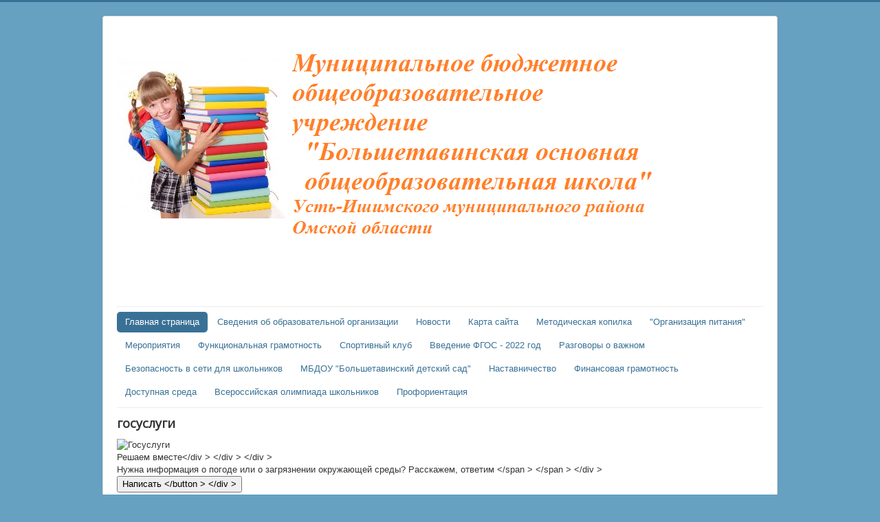

--- FILE ---
content_type: text/html; charset=utf-8
request_url: http://btava.ustishimobrazovanie.ru/
body_size: 14287
content:
<!DOCTYPE html>
<html lang="ru-ru" dir="ltr">
<head>
	<meta name="viewport" content="width=device-width, initial-scale=1.0" />
	<meta charset="utf-8" />
	<base href="http://btava.ustishimobrazovanie.ru/" />
	<meta name="description" content="Усть-Ишим образование" />
	<meta name="generator" content="Joomla! - Open Source Content Management" />
	<title>МБОУ «Большетавинская ООШ» - Главная страница</title>
	<link href="/index.php?format=feed&amp;type=rss" rel="alternate" type="application/rss+xml" title="RSS 2.0" />
	<link href="/index.php?format=feed&amp;type=atom" rel="alternate" type="application/atom+xml" title="Atom 1.0" />
	<link href="/templates/protostar/favicon.ico" rel="shortcut icon" type="image/vnd.microsoft.icon" />
	<link href="/plugins/system/jce/css/content.css?badb4208be409b1335b815dde676300e" rel="stylesheet" />
	<link href="/templates/protostar/css/template.css?ab309cab8c6c848e9a7c3b16cf375418" rel="stylesheet" />
	<link href="https://fonts.googleapis.com/css?family=Open+Sans" rel="stylesheet" />
	<link href="/media/jui/css/chosen.css?ab309cab8c6c848e9a7c3b16cf375418" rel="stylesheet" />
	<link href="/media/com_finder/css/finder.css?ab309cab8c6c848e9a7c3b16cf375418" rel="stylesheet" />
	<style>

	h1, h2, h3, h4, h5, h6, .site-title {
		font-family: 'Open Sans', sans-serif;
	}
	body.site {
		border-top: 3px solid #397196;
		background-color: #67a1c2;
	}
	a {
		color: #397196;
	}
	.nav-list > .active > a,
	.nav-list > .active > a:hover,
	.dropdown-menu li > a:hover,
	.dropdown-menu .active > a,
	.dropdown-menu .active > a:hover,
	.nav-pills > .active > a,
	.nav-pills > .active > a:hover,
	.btn-primary {
		background: #397196;
	}
	</style>
	<script type="application/json" class="joomla-script-options new">{"csrf.token":"e45d010c9e8993f0869d2ce0cff0ee76","system.paths":{"root":"","base":""},"system.keepalive":{"interval":840000,"uri":"\/index.php\/component\/ajax\/?format=json"}}</script>
	<script src="/media/jui/js/jquery.min.js?ab309cab8c6c848e9a7c3b16cf375418"></script>
	<script src="/media/jui/js/jquery-noconflict.js?ab309cab8c6c848e9a7c3b16cf375418"></script>
	<script src="/media/jui/js/jquery-migrate.min.js?ab309cab8c6c848e9a7c3b16cf375418"></script>
	<script src="/media/system/js/caption.js?ab309cab8c6c848e9a7c3b16cf375418"></script>
	<script src="/media/jui/js/bootstrap.min.js?ab309cab8c6c848e9a7c3b16cf375418"></script>
	<script src="/templates/protostar/js/template.js?ab309cab8c6c848e9a7c3b16cf375418"></script>
	<!--[if lt IE 9]><script src="/media/jui/js/html5.js?ab309cab8c6c848e9a7c3b16cf375418"></script><![endif]-->
	<script src="/media/jui/js/chosen.jquery.min.js?ab309cab8c6c848e9a7c3b16cf375418"></script>
	<script src="/media/jui/js/jquery.autocomplete.min.js?ab309cab8c6c848e9a7c3b16cf375418"></script>
	<script src="/media/system/js/core.js?ab309cab8c6c848e9a7c3b16cf375418"></script>
	<!--[if lt IE 9]><script src="/media/system/js/polyfill.event.js?ab309cab8c6c848e9a7c3b16cf375418"></script><![endif]-->
	<script src="/media/system/js/keepalive.js?ab309cab8c6c848e9a7c3b16cf375418"></script>
	<script>
jQuery(window).on('load',  function() {
				new JCaption('img.caption');
			});
	jQuery(function ($) {
		initChosen();
		$("body").on("subform-row-add", initChosen);

		function initChosen(event, container)
		{
			container = container || document;
			$(container).find(".advancedSelect").chosen({"disable_search_threshold":10,"search_contains":true,"allow_single_deselect":true,"placeholder_text_multiple":"\u0412\u0432\u0435\u0434\u0438\u0442\u0435 \u0438\u043b\u0438 \u0432\u044b\u0431\u0435\u0440\u0438\u0442\u0435 \u043d\u0435\u0441\u043a\u043e\u043b\u044c\u043a\u043e \u0432\u0430\u0440\u0438\u0430\u043d\u0442\u043e\u0432","placeholder_text_single":"\u0412\u044b\u0431\u0435\u0440\u0438\u0442\u0435 \u0437\u043d\u0430\u0447\u0435\u043d\u0438\u0435","no_results_text":"\u0420\u0435\u0437\u0443\u043b\u044c\u0442\u0430\u0442\u044b \u043d\u0435 \u0441\u043e\u0432\u043f\u0430\u0434\u0430\u044e\u0442"});
		}
	});
	jQuery(function($){ initTooltips(); $("body").on("subform-row-add", initTooltips); function initTooltips (event, container) { container = container || document;$(container).find(".hasTooltip").tooltip({"html": true,"container": "body"});} });
jQuery(document).ready(function() {
	var value, searchword = jQuery('#mod-finder-searchword90');

		// Get the current value.
		value = searchword.val();

		// If the current value equals the default value, clear it.
		searchword.on('focus', function ()
		{
			var el = jQuery(this);

			if (el.val() === 'Текст для поиска...')
			{
				el.val('');
			}
		});

		// If the current value is empty, set the previous value.
		searchword.on('blur', function ()
		{
			var el = jQuery(this);

			if (!el.val())
			{
				el.val(value);
			}
		});

		jQuery('#mod-finder-searchform90').on('submit', function (e)
		{
			e.stopPropagation();
			var advanced = jQuery('#mod-finder-advanced90');

			// Disable select boxes with no value selected.
			if (advanced.length)
			{
				advanced.find('select').each(function (index, el)
				{
					var el = jQuery(el);

					if (!el.val())
					{
						el.attr('disabled', 'disabled');
					}
				});
			}
		});
	var suggest = jQuery('#mod-finder-searchword90').autocomplete({
		serviceUrl: '/index.php/component/finder/?task=suggestions.suggest&amp;format=json&amp;tmpl=component',
		paramName: 'q',
		minChars: 1,
		maxHeight: 400,
		width: 300,
		zIndex: 9999,
		deferRequestBy: 500
	});});
	</script>

</head>
<body class="site com_content view-featured no-layout no-task itemid-101">
	<!-- Body -->
	<div class="body" id="top">
		<div class="container">
			<!-- Header -->
			<header class="header" role="banner">
				<div class="header-inner clearfix">
					<a class="brand pull-left" href="/">
						<img src="http://btava.ustishimobrazovanie.ru/images/logo.png" alt="МБОУ «Большетавинская ООШ»" />											</a>
					<div class="header-search pull-right">
						
					</div>
				</div>
			</header>
							<nav class="navigation" role="navigation">
					<div class="navbar pull-left">
						<a class="btn btn-navbar collapsed" data-toggle="collapse" data-target=".nav-collapse">
							<span class="element-invisible">Включить/выключить навигацию</span>
							<span class="icon-bar"></span>
							<span class="icon-bar"></span>
							<span class="icon-bar"></span>
						</a>
					</div>
					<div class="nav-collapse">
						<ul class="nav menunav nav-pills mod-list">
<li class="item-101 default current active"><a href="/index.php" >Главная страница</a></li><li class="item-102 deeper parent"><a href="/index.php/svedeniya-ob-obrazovatelnoj-organizatsii" >Сведения об образовательной организации</a><ul class="nav-child unstyled small"><li class="item-103"><a href="/index.php/svedeniya-ob-obrazovatelnoj-organizatsii/osnovnye-svedeniya" >Основные сведения</a></li><li class="item-104"><a href="/index.php/svedeniya-ob-obrazovatelnoj-organizatsii/struktura-i-organy-upravleniya-obrazovatelnoj-organizatsiej" >Структура и органы управления образовательной организацией</a></li><li class="item-107"><a href="/index.php/svedeniya-ob-obrazovatelnoj-organizatsii/dokumenty" >Документы</a></li><li class="item-108"><a href="/index.php/svedeniya-ob-obrazovatelnoj-organizatsii/obrazovanie" >Образование</a></li><li class="item-109"><a href="/index.php/svedeniya-ob-obrazovatelnoj-organizatsii/obrazovatelnye-standarty" >Образовательные стандарты</a></li><li class="item-110"><a href="/index.php/svedeniya-ob-obrazovatelnoj-organizatsii/rukovodstvo-pedagogicheskij-sostav" >Руководство. Педагогический состав</a></li><li class="item-111"><a href="/index.php/svedeniya-ob-obrazovatelnoj-organizatsii/materialno-tekhnicheskoe-obespechenie-i-osnashchennost-obrazovatelnogo-protsessa" >Материально-техническое обеспечение и оснащенность образовательного процесса</a></li><li class="item-112"><a href="/index.php/svedeniya-ob-obrazovatelnoj-organizatsii/stipendii-i-inye-vidy-materialnoj-podderzhki" >Стипендии и иные виды материальной поддержки</a></li><li class="item-113"><a href="/index.php/svedeniya-ob-obrazovatelnoj-organizatsii/platnye-obrazovatelnye-uslugi" >Платные образовательные услуги</a></li><li class="item-114"><a href="/index.php/svedeniya-ob-obrazovatelnoj-organizatsii/finansovo-khozyajstvennaya-deyatelnost" >Финансово-хозяйственная деятельность</a></li><li class="item-115"><a href="/index.php/svedeniya-ob-obrazovatelnoj-organizatsii/vakantnye-mesta-dlya-priema-perevoda" >Вакантные места для приема (перевода)</a></li></ul></li><li class="item-106"><a href="/index.php/novosti" >Новости</a></li><li class="item-117"><a href="/index.php/karta-sajta" >Карта сайта</a></li><li class="item-123"><a href="/index.php/metodicheskaya-kopilka" >Методическая копилка</a></li><li class="item-144"><a href="/index.php/food" >&quot;Организация питания&quot;</a></li><li class="item-145 deeper parent"><a href="/index.php/meropriyatiya-2021-2022-uchebnyj-god" >Мероприятия</a><ul class="nav-child unstyled small"><li class="item-143"><a href="/index.php/meropriyatiya-2021-2022-uchebnyj-god/god-pamyati-i-slavy" >Год памяти и славы</a></li></ul></li><li class="item-148"><a href="/index.php/funktsionalnaya-gramotnost" >Функциональная грамотность </a></li><li class="item-149"><a href="/index.php/sportivnyj-klub" >Спортивный клуб</a></li><li class="item-150"><a href="/index.php/vvedenie-fgos-2022-god" >Введение ФГОС - 2022 год</a></li><li class="item-151"><a href="/index.php/razgovory-o-vazhnom" >Разговоры о важном</a></li><li class="item-158"><a href="/index.php/bezopasnost-v-seti-dlya-shkolnikov" >Безопасность в сети для школьников</a></li><li class="item-159"><a href="/index.php/mbdou-bolshetavinskij-detskij-sad" target="_blank">МБДОУ &quot;Большетавинский детский сад&quot;</a></li><li class="item-160 deeper parent"><a href="/index.php/nastavnichestvo" >Наставничество</a><ul class="nav-child unstyled small"><li class="item-161"><a href="/index.php/nastavnichestvo/normativno-pravovoe-obespechenie" >Нормативно-правовое обеспечение</a></li><li class="item-162"><a href="/index.php/nastavnichestvo/nastavnicheskie-praktiki-meropriyatiya" >Наставнические практики, мероприятия</a></li></ul></li><li class="item-168"><a href="/index.php/finansovaya-gramotnost" >Финансовая грамотность</a></li><li class="item-169"><a href="/index.php/dostupnaya-sreda" >Доступная среда</a></li><li class="item-137"><a href="/index.php/vsosh" >Всероссийская олимпиада школьников</a></li><li class="item-175"><a href="/index.php/proforientatsiya" >Профориентация</a></li></ul>

					</div>
				</nav>
								<div class="moduletable">
							<h3>госуслуги</h3>
						

<div class="custom"  >
	<script src="https://pos.gosuslugi.ru/bin/script.min.js"></script>
<div id="js-show-iframe-wrapper">
<div class="pos-banner-fluid bf-41">
<div class="bf-41__decor">
<div class="bf-41__logo-wrap"><img src="https://pos.gosuslugi.ru/bin/banner-fluid/gosuslugi-logo-blue.svg" alt="Госуслуги" class="bf-41__logo" />
<div class="bf-41__slogan">Решаем вместе&lt;/div &gt; &lt;/div &gt; &lt;/div &gt;
<div class="bf-41__content">
<div class="bf-41__description"><span class="bf-41__text"><span class="bf-41__text"> Нужна информация о погоде или о загрязнении окружающей среды? Расскажем, ответим &lt;/span &gt; <span class="bf-41__text bf-41__text_small"> &lt;/span &gt; &lt;/div &gt;</span></span></span>
<div class="bf-41__bottom-wrap">
<div class="bf-41__btn-wrap"><!-- pos-banner-btn_2 не удалять; другие классы не добавлять --> <button type="button" class="pos-banner-btn_2">Написать &lt;/button &gt; &lt;/div &gt; </button></div>
&lt;/div &gt; &lt;/div &gt; &lt;/div &gt;
<script>

(function(){
  "use strict";function ownKeys(e,t){var n=Object.keys(e);if(Object.getOwnPropertySymbols){var r=Object.getOwnPropertySymbols(e);if(t)r=r.filter(function(t){return Object.getOwnPropertyDescriptor(e,t).enumerable});n.push.apply(n,r)}return n}function _objectSpread(e){for(var t=1;t<arguments.length;t++){var n=null!=arguments[t]?arguments[t]:{};if(t%2)ownKeys(Object(n),true).forEach(function(t){_defineProperty(e,t,n[t])});else if(Object.getOwnPropertyDescriptors)Object.defineProperties(e,Object.getOwnPropertyDescriptors(n));else ownKeys(Object(n)).forEach(function(t){Object.defineProperty(e,t,Object.getOwnPropertyDescriptor(n,t))})}return e}function _defineProperty(e,t,n){if(t in e)Object.defineProperty(e,t,{value:n,enumerable:true,configurable:true,writable:true});else e[t]=n;return e}var POS_PREFIX_41="--pos-banner-fluid-41__",posOptionsInitialBanner41={background:"#ffffff","grid-template-columns":"100%","grid-template-rows":"264px auto","max-width":"100%","text-font-size":"18px","text-small-font-size":"16px","text-margin":"0 0 12px 0","description-margin":"0 0 24px 0","button-wrap-max-width":"100%","bg-url":"url('https://pos.gosuslugi.ru/bin/banner-fluid/41/banner-fluid-bg-41.svg')","bg-url-position":"center bottom","content-padding":"20px 24px 23px","content-grid-row":"0","logo-wrap-padding":"16px 12px 12px","logo-width":"65px","logo-wrap-top":"0","slogan-font-size":"12px"},setStyles=function(e,t){var n=arguments.length>2&&void 0!==arguments[2]?arguments[2]:POS_PREFIX_41;Object.keys(e).forEach(function(r){t.style.setProperty(n+r,e[r])})},removeStyles=function(e,t){var n=arguments.length>2&&void 0!==arguments[2]?arguments[2]:POS_PREFIX_41;Object.keys(e).forEach(function(e){t.style.removeProperty(n+e)})};function changePosBannerOnResize(){var e=document.documentElement,t=_objectSpread({},posOptionsInitialBanner41),n=document.getElementById("js-show-iframe-wrapper"),r=n?n.offsetWidth:document.body.offsetWidth;if(r>340)t["button-wrap-max-width"]="118px";if(r>360)t["bg-url"]="url('https://pos.gosuslugi.ru/bin/banner-fluid/41/banner-fluid-bg-41-2.svg')",t["content-padding"]="20px 24px",t["description-margin"]="0 0 20px 0";if(r>568)t["bg-url"]="url('https://pos.gosuslugi.ru/bin/banner-fluid/41/banner-fluid-bg-41.svg')",t["bg-url-position"]="calc(100% + 39px) bottom",t["grid-template-columns"]="1fr 292px",t["grid-template-rows"]="100%",t["content-grid-row"]="1",t["content-padding"]="50px 24px",t["description-margin"]="0 0 24px 0",t["button-wrap-max-width"]="100%";if(r>640)t["button-wrap-max-width"]="118px";if(r>783)t["grid-template-columns"]="1fr 390px",t["bg-url-position"]="center bottom",t["text-small-font-size"]="18px",t["content-padding"]="30px 24px";if(r>820)t["grid-template-columns"]="1fr 420px",t["bg-url-position"]="center calc(100% + 12px)";if(r>1020)t["bg-url-position"]="center calc(100% + 37px)";if(r>1098)t["bg-url"]="url('https://pos.gosuslugi.ru/bin/banner-fluid/41/banner-fluid-bg-41-2.svg')",t["grid-template-columns"]="1fr 557px",t["text-font-size"]="20px",t["content-padding"]="52px 50px",t["logo-width"]="78px",t["slogan-font-size"]="15px",t["logo-wrap-padding"]="20px 16px 16px";if(r>1422)t["max-width"]="1422px",t["grid-template-columns"]="1fr 720px",t["content-padding"]="26px 50px",t["text-font-size"]="24px";setStyles(t,e)}changePosBannerOnResize(),window.addEventListener("resize",changePosBannerOnResize),window.onunload=function(){var e=document.documentElement,t=_objectSpread({},posOptionsInitialBanner41);window.removeEventListener("resize",changePosBannerOnResize),removeStyles(t,e)};
})()
</script>
<script>Widget("https://pos.gosuslugi.ru/form", 318570)</script>
</div>
<span class="bf-41__text"><span class="bf-41__text bf-41__text_small"></span></span></div>
</div>
</div>
</div>
</div>
</div>
</div></div>
		</div>
	
			<div class="row-fluid">
								<main id="content" role="main" class="span9">
					<!-- Begin Content -->
					
					<div id="system-message-container">
	</div>

					<div class="blog-featured" itemscope itemtype="https://schema.org/Blog">
<div class="items-leading clearfix">
			<div class="leading-0 clearfix"
			itemprop="blogPost" itemscope itemtype="https://schema.org/BlogPosting">
			


	
<div class="icons">
	
					<div class="btn-group pull-right">
				<button class="btn dropdown-toggle" type="button" id="dropdownMenuButton-116" aria-label="Инструменты пользователя"
				data-toggle="dropdown" aria-haspopup="true" aria-expanded="false">
					<span class="icon-cog" aria-hidden="true"></span>
					<span class="caret" aria-hidden="true"></span>
				</button>
								<ul class="dropdown-menu" aria-labelledby="dropdownMenuButton-116">
											<li class="print-icon"> <a href="/index.php/2-uncategorised/116-god-pedagoga-i-nastavnika?tmpl=component&amp;print=1" title="Распечатать материал < Год педагога и наставника >" onclick="window.open(this.href,'win2','status=no,toolbar=no,scrollbars=yes,titlebar=no,menubar=no,resizable=yes,width=640,height=480,directories=no,location=no'); return false;" rel="nofollow">			<span class="icon-print" aria-hidden="true"></span>
		Печать	</a> </li>
																<li class="email-icon"> <a href="/index.php/component/mailto/?tmpl=component&amp;template=protostar&amp;link=7fed93eee9965676f6f8f0b6dcdca65fd952293b" title="Отправить ссылку другу" onclick="window.open(this.href,'win2','width=400,height=450,menubar=yes,resizable=yes'); return false;" rel="nofollow">			<span class="icon-envelope" aria-hidden="true"></span>
		Электронная почта	</a> </li>
														</ul>
			</div>
		
	</div>






<p><a href="https://cloud.mpcenter.ru/d/s/s6l5hP5UsTCfqvYj587jr5Dy5fExolnm/CMGkYwrPJrJ-MMf8o0rROujiZbfFDrcA-Gr0gfHJMKgo"><img src="/images\_____.png" alt="_____.png" width="514" height="404" /></a></p>
<p><img src="/images/_2___3.jpg" alt=" 2 3" width="1123" height="1587" /></p>
<p><span style="font-size: 14pt;"><a href="https://bus.gov.ru/qrcode/rate/380839?agencyId=14350" target="_blank" rel="noopener">https://bus.gov.ru/qrcode/rate/380839?agencyId=14350</a>&nbsp;</span></p>
<p style="text-align: center;"><span style="font-family: 'times new roman', times; font-size: 18pt;"><em><span style="color: #ff0000;">МУНИЦИПАЛЬНОЕ БЮДЖЕТНОЕ ОБРАЗОВАТЕЛЬНОЕ УЧРЕЖДЕНИЕ</span></em></span></p>
<p style="text-align: center;"><span style="font-family: 'times new roman', times; font-size: 18pt;"><em><span style="color: #ff0000;"> "БОЛЬШЕТАВИНСКАЯ ОСНОВНАЯ ОБЩЕОБРАЗОВАТЕЛЬНАЯ ШКОЛА"</span></em></span></p>
<p style="text-align: center;"><span style="font-family: 'times new roman', times; font-size: 18pt;"></span></p>
<p style="text-align: justify;"><img src="/images/P1060371.JPG" alt="P1060371" width="1348" height="1011" /></p>
<p style="text-align: center;"><span style="font-family: 'times new roman', times; font-size: 12pt;"><strong><span style="color: #0000ff;"><em>Директор МБОУ "Большетавинская ООШ"</em></span></strong></span></p>
<p style="text-align: center;"><span style="font-family: 'times new roman', times; font-size: 12pt;"><strong><span style="color: #0000ff;"><em>Романова Алёна Ивановна</em></span></strong></span></p>
<p style="text-align: center;"><span style="font-family: 'times new roman', times; font-size: 12pt;"><strong><span style="color: #0000ff;"><em>рабочий телефон 838150 2-34-38</em></span></strong></span></p>
<p style="text-align: center;"><span style="font-family: 'times new roman', times; font-size: 12pt;"><strong><span style="color: #0000ff;"><em>646586&nbsp;Омская область, </em></span></strong></span></p>
<p style="text-align: center;"><span style="font-family: 'times new roman', times; font-size: 12pt;"><strong><span style="color: #0000ff;"><em>Усть - Ишимский район , </em></span></strong></span></p>
<p style="text-align: center;"><span style="font-family: 'times new roman', times; font-size: 12pt;"><strong><span style="color: #0000ff;"><em>село Большая Тава,</em></span></strong></span></p>
<p style="text-align: center;"><span style="font-family: 'times new roman', times; font-size: 12pt;"><strong><span style="color: #0000ff;"><em> улица Центральная ,13.</em></span></strong></span></p>
<p>&nbsp;</p>
<p style="text-align: center;"><span style="font-size: 24pt; color: #ff0000;">Разговоры о важном</span></p>
<p>&nbsp;&nbsp;<img src="http://aksenovo.ustishimobrazovanie.ru/images/1234.png" alt="" /></p>
<div class="item-page" itemscope="itemscope" itemtype="https://schema.org/Article">
<div itemprop="articleBody">
<p style="text-align: justify;"><span style="color: #000000; font-size: 14pt; font-family: 'times new roman', times;">&nbsp; &nbsp; &nbsp; &nbsp;С 5 сентября 2022 года в российских школах стартовал масштабный проект – цикл внеурочных занятий «Разговор о важном». Проект направлен на развитие ценностного отношения школьников к своей Родине – России, населяющим ее людям, ее уникальной истории, богатой природе и великой культуре.</span></p>
<p style="text-align: justify;"><span style="color: #000000; font-size: 14pt; font-family: 'times new roman', times;">&nbsp; &nbsp; &nbsp; &nbsp; &nbsp;Основные темы занятий связаны с важнейшими аспектами жизни человека в современной России: знанием родной истории и пониманием сложностей современного мира, техническим прогрессом и сохранением природы, ориентацией в мировой художественной культуре и повседневной культуре поведения, доброжелательным отношением к окружающим и ответственным отношением к собственным поступкам.</span></p>
<p style="text-align: justify;"><span style="color: #000000; font-size: 14pt; font-family: 'times new roman', times;">&nbsp; &nbsp; &nbsp; &nbsp; &nbsp;Еженедельно по понедельникам на первом уроке рябят&nbsp;&nbsp;ждёт "Разговор о важном" с классным руководителем.&nbsp;</span></p>
<p style="text-align: justify;"><span style="color: #000000; font-size: 14pt; font-family: 'times new roman', times;">Первое занятие из цикла «Разговоры о важном» пройдет&nbsp;<b>5 сентября 2022 года.</b></span></p>
<p style="text-align: justify;"><span style="color: #000000; font-size: 14pt; font-family: 'times new roman', times;">- Запланировано 34 урока (занятия) в течение учебного года.</span></p>
<p style="text-align: justify;"><span style="color: #000000; font-size: 14pt; font-family: 'times new roman', times;">- Темы и содержание занятий определены с учетом возраста обучающихся: 1-2 классы, 3-4 классы, 5-6 классы, 7-9 классы, 10-11 классы, СПО.</span></p>
<p style="text-align: justify;"><span style="color: #000000; font-size: 14pt; font-family: 'times new roman', times;">&nbsp; &nbsp; &nbsp; &nbsp; Тематика занятий, а также материалы для классных руководителей размещены на&nbsp;<a href="https://razgovor.edsoo.ru/" style="color: #000000;"><b>портале «Единое содержание общего образования»</b></a><b>&nbsp;(раздел «Внеурочная деятельность»: «Разговор о важном» ). Ссылка:&nbsp;&nbsp;<a href="https://edsoo.ru/Vneurochnaya_deyatelnost.htm" style="color: #000000;"></a><a href="https://edsoo.ru/Vneurochnaya_deyatelnost.htm&nbsp;" style="color: #000000;">https://edsoo.ru/Vneurochnaya_deyatelnost.htm&nbsp;</a></b><b>&nbsp;</b></span></p>
<p style="text-align: justify;"><span style="color: #000000; font-size: 14pt; font-family: 'times new roman', times;">&nbsp; &nbsp; &nbsp;Информационный сервис для классных руководителей (методические рекомендации, видео, опросы и др. полезные материалы) Ссылка:&nbsp;<a href="https://apkpro.ru/razgovory-o-vazhnom/" style="color: #000000;"></a><a href="https://apkpro.ru/razgovory-o-vazhnom/" style="color: #000000;">https://apkpro.ru/razgovory-o-vazhnom/</a>&nbsp;</span></p>
<p style="text-align: center;">&nbsp;</p>
<p style="text-align: center;"><span style="font-size: 14pt; color: #ff0000;">ТЕЛЕФОН "ГОРЯЧЕЙ ЛИНИИ"</span></p>
<p style="text-align: center;"><span style="font-size: 14pt; color: #ff0000;">ПО ВОПРОСАМ ПРИЁМА В 1 КЛАСС</span></p>
<p style="text-align: center;">&nbsp;</p>
<p style="text-align: center;"><span style="font-size: 14pt; color: #0000ff;">в МБОУ "Большетавинская ООШ":</span></p>
<p style="text-align: center;"><span style="font-size: 14pt; color: #0000ff;">8(38150)2-34-38</span></p>
<p style="text-align: justify;"><span style="color: #000000;">&nbsp; &nbsp; &nbsp; &nbsp; &nbsp;С 22 сентября 2020 года действует новый Порядок приема на обучение по образовательным программам начального общего, основного общего и среднего общего образования, утвержденный приказом Министерства просвещения Российской Федерации 2 сентября 2020 года № 458.</span><br /><span style="color: #000000;">В соответствии с новым Порядком с 1 апреля до 30 июня 2021 г. принимаются заявления о приеме на обучение в 1 класс лиц, проживающих на закрепленной за общеобразовательной организацией территорией, имеющих право на первоочередное и преимущественное право на зачисление в общеобразовательную организацию. Заявления иных лиц принимаются с 6 июля по 5 сентября 2021 г.</span></p>
<p><span style="color: #000000;">&nbsp;&nbsp;&nbsp;&nbsp;&nbsp;&nbsp;&nbsp;&nbsp;&nbsp; Вторник с 11.00 до 13.00ч.</span></p>
<p><span style="color: #000000;">&nbsp; &nbsp; &nbsp; &nbsp; &nbsp; Плановый набор на&nbsp; 2021-2022 учебный год - 1 первый класс (12 обучающихся)</span></p>
<p><span style="color: #000000;">&nbsp; &nbsp; &nbsp; &nbsp; &nbsp; Образовательная программа в 1 классе "Начальная школа 21 века"</span></p>
<p style="text-align: center;"><em><strong><span style="color: #000000; font-size: 14pt;"><span style="color: #ff0000;">ГОРЯЧАЯ ЛИНИЯ ПО ОРГАНИЗАЦИИ БЕСПЛАТНОГО ПИТАНИЯ :</span></span></strong></em></p>
<p style="text-align: center;"><span style="color: #000000; font-size: 14pt;">тел.: 838150 2 34 38, &nbsp;</span></p>
<p style="text-align: center;"><span style="color: #000000; font-size: 14pt;">обращатся в рабочее время</span></p>
<p style="text-align: center;"><span style="color: #000000; font-size: 14pt;">с Понедельника по пятницу с 8:30 до 16:30</span></p>
<p><span style="color: #000080; font-size: 14pt;">В МБОУ «Большетавинская ООШ» предоставляется бесплатное питание учащимся начальной школы в размере 55,17 рублей из средств федерального и местного бюджетов с 01.09.20г&nbsp;</span></p>
<p><span style="font-size: 12pt; color: #000080;"><a href="/images/prochee/2020/z.m1-4.pdf" style="color: #000080;">Цикличное меню на 2020-2021 уч. год 1-4 класс.</a></span></p>
<p><span style="font-size: 12pt; color: #000080;"><a href="/images/prochee/2020/z.m_5-6.pdf" style="color: #000080;">Цикличное меню на 2020-2021 уч. год 5-9 класс.</a></span></p>
<p style="text-align: center;"><span style="font-size: 14pt;">&nbsp;<span style="color: #ff0000;">«Видеоролики по профилактике дорожно-транспортных происшествий».&nbsp;</span></span></p>
</div>
</div>
<p style="text-align: center;">&nbsp;&nbsp;<a href="https://disk.yandex.ru/i/ibD7N-bUDUC_5Q"></a><a href="https://disk.yandex.ru/i/ibD7N-bUDUC_5Q">https://disk.yandex.ru/i/ibD7N-bUDUC_5Q</a>,&nbsp;</p>
<p style="text-align: center;">&nbsp;&nbsp;<a href="https://disk.yandex.ru/i/6wT4rmvhbtQt0w"></a><a href="https://disk.yandex.ru/i/6wT4rmvhbtQt0w">https://disk.yandex.ru/i/6wT4rmvhbtQt0w</a>&nbsp;&nbsp;</p>
<p style="text-align: center;"><span style="font-family: 'times new roman', times; font-size: 18pt; color: #ff0000;"><strong>Ссылки на федеральные и региональные информационные ресурсы по подготовке к ЕГЭ:</strong></span></p>
<div style="text-align: center;"><span style="font-family: 'times new roman', times; font-size: 18pt;"><a href="http://obrnadzor.gov.ru/"></a><a href="http://obrnadzor.gov.ru">http://obrnadzor.gov.ru</a>&nbsp;&nbsp;</span></div>
<div>
<p style="text-align: center;"><span style="font-family: 'times new roman', times; font-size: 18pt;"><a href="https://ege55.ru/"></a><a href="https://ege55.ru">https://ege55.ru</a></span></p>
<p style="text-align: center;"><span style="font-family: 'times new roman', times; font-size: 18pt;"><a href="https://fipi.ru/"></a><a href="https://fipi.ru/">https://fipi.ru/</a><a href="http://fipi.ru/">/</a><span></span></span></p>
<p style="text-align: center;"><span style="font-family: 'times new roman', times; font-size: 18pt;"><a href="https://www.rustest.ru/"></a><a href="https://www.rustest.ru/">https://www.rustest.ru/</a></span></p>
</div>
<p>&nbsp;</p>
<p style="text-align: center;">&nbsp;</p>
<p style="text-align: CENTER;"><span style="color: #ff6600; font-size: 18PT;"><a href="/IMAGES/PROCHEE/2020/NAWIGATOR.PDF" style="color: #ff6600;">ПАМЯТКИ. НАВИГАТОР</a></span></p>
<p style="text-align: CENTER;"><span style="color: #ff6600; font-size: 18PT;"><a href="/IMAGES/PROCHEE/2020/UV_R.DOCX" style="color: #ff6600;">НАВИГАТОР. УВАЖАЕМЫЕ РОДИТЕЛИ!</a></span></p>
<p style="text-align: center;">&nbsp;</p>
<p style="text-align: center;">&nbsp;<a href="http://rf-poisk.ru/project/25/"><img src="http://licej.ustishimobrazovanie.ru/images/_____4x3_small.jpg" alt=" 4x3 small" width="691" height="519" /></a></p>
<p style="text-align: center;"><a href="http://rf-poisk.ru/project/25/">Без срока давности.http://rf-poisk.ru/project/25/</a><a href="http://rf-poisk.ru/project/25/"></a></p>
<p style="text-align: center;">"Нельзя забыть"</p>
<p style="text-align: center;"><a href="https://drive.google.com/file/d/1xDsHHT2hsNkQwvh6U_C5qY-P73Qh2IxD/view">https://drive.google.com/file/d/1xDsHHT2hsNkQwvh6U_C5qY-P73Qh2IxD/view</a></p>
<p>&nbsp;</p>
<p style="text-align: center;"><span style="color: #ff0000; font-size: 36pt;"><strong>ВНИМАНИЕ!!!</strong></span></p>
<p style="text-align: center;">"ГОРЯЧАЯ ЛИНИЯ"&nbsp;по вопросам обновления содержания общего образования ФГБНУ "Институт стратегии развития образования Российской академии образования"&nbsp;8-800-200-91-85, доб.7.</p>
<p><img src="http://mouo.omr.obr55.ru/files/2021/11/%D0%91%D0%B5%D0%B7-%D0%BD%D0%B0%D0%B7%D0%B2%D0%B0%D0%BD%D0%B8%D1%8F-200x145.png" alt="" width="743" height="538" style="display: block; margin-left: auto; margin-right: auto;" /></p>
<p style="text-align: center;"><span style="color: #ff0000;"><strong>"СООБЩИ, ГДЕ ТОРГУЮТ С</strong></span><span style="color: #ff0000;"><strong>МЕРТЬЮ"</strong></span></p>
<p style="text-align: center;"><strong>ТЕЛ.: "02" - УМВД</strong></p>
<p style="text-align: center;"><strong>53-64-83 - наркологический диспансер</strong></p>
<p style="text-align: center;"><strong>38-80-03 - горячая линия</strong></p>
<p style="text-align: center;"><span style="color: #ff0000;"><strong>ВСЕ ЗВОНКИ ПО УКАЗАННЫМ НОМЕРАМ ПРИНИМАЮТСЯ КРУГЛОСУТОЧНО, АНОНИМНО</strong></span></p>
<p>&nbsp;</p>
<p><span style="color: #000080; font-size: 14pt;">&nbsp; &nbsp; &nbsp; &nbsp; &nbsp; &nbsp; &nbsp;</span></p>
<p style="text-align: left;"><span style="font-size: 12pt; color: #000080;"><a href="/images/prochee/2020/raspisanie_zvonkov.docx" style="color: #000080;">Расписание звонков</a></span></p>
<p style="text-align: left;"><span style="font-size: 14pt;"><a href="/images/prochee/2020/resursy.docx">Информационно - образовательные ресурсы</a></span></p>
<p style="text-align: left;"><span style="font-size: 14pt;"><a href="/images/prochee/2020/kor_vir_20_1png_2.png">Профилактика коронавирусной инфекции.</a></span></p>
<p style="text-align: left;"><span style="font-size: 14pt;"><a href="/images/prochee/2020/pologenie.jpg">Положение о дистанционном обучении.&nbsp;</a></span></p>
<p style="text-align: left;"><span style="font-size: 14pt;"><a href="/images/prochee/2020/vaznaj.docx">Важная информация. Нерабочая неделя.</a></span></p>
<p style="text-align: left;"><span style="font-size: 14pt;"><a href="/images/prochee/2020/gorachay.docx">Телефоны горячей линии</a></span></p>
<p style="text-align: left;"><span style="font-size: 14pt;"><a href="/images/prochee/2020/poleznaj_in.docx">Полезная информация</a></span></p>
<p>&nbsp;</p>
<p style="text-align: center;"><span style="text-decoration: underline;"><span style="font-size: 14pt; color: #ff0000; text-decoration: underline;"><a href="/images/prochee/2020/ssylki.docx" style="color: #ff0000; text-decoration: underline;"></a><span style="font-size: 18pt;"><a href="/IMAGES/PROCHEE/2020/SSYLKI.DOCX" style="color: #ff0000; text-decoration: underline;">В ПОМОЩЬ ОБУЧАЮЩИМСЯ И ПЕДАГОГАМ</a>:</span></span></span></p>
<ul style="text-align: center; list-style-type: square;">
<ul>
<li><span style="color: #000080; font-family: 'times new roman', times; font-size: 12pt;"><a href="/images/prochee/2020/kak_sprav_so_stres.Pdf" style="color: #000080;"></a></span>
<ul style="list-style-type: square;">
<li><span style="color: #000080; font-family: 'TIMES NEW ROMAN', TIMES; font-size: 12pt;"><a href="/IMAGES/PROCHEE/2020/KAK_SPRAV_SO_STRES.PDF" style="color: #000080;">ПАМЯТКА КАК СПРАВИТЬСЯ СО СТРЕССОМ: РЕКОМЕНДАЦИИ РОДИТЕЛЯМ</a></span></li>
<li><span style="color: #000080; font-family: 'TIMES NEW ROMAN', TIMES; font-size: 12pt;"><a href="/IMAGES/PROCHEE/2020/DLY_ROD_RAN_DOSH_VOZ.PDF" style="color: #000080;">ПАМЯТКА РОДИТЕЛЯМ ДЕТЕЙ РАННЕГО И ДОШКОЛЬНОГО ВОЗРАСТА</a></span></li>
<li><span style="color: #000080; font-family: 'TIMES NEW ROMAN', TIMES; font-size: 12pt;"><a href="/IMAGES/PROCHEE/2020/DLY_ROD_MLA_SHKOL.PDF" style="color: #000080;">ПАМЯТКА ДЛЯ РОДИТЕЛЕЙ МЛАДШИХ ШКОЛЬНИКОВ</a></span></li>
<li><span style="color: #000080; font-family: 'TIMES NEW ROMAN', TIMES; font-size: 12pt;"><a href="/IMAGES/PROCHEE/2020/REK.DLY_POD.I__ROD.PDF" style="color: #000080;">ПАМЯТКА РЕКОМЕНДАЦИИ ДЛЯ ПОДРОСТОВ И ИХ РОДИТЕЛЕЙ</a></span></li>
<li><span style="font-size: 12pt; color: #000080; font-family: 'TIMES NEW ROMAN', TIMES;">ПРАВИЛА БЕЗОПАСНОГО ПОВЕДЕНИЯ ВО ВРЕМЯ ТАЯНЬЯ НА ВОДОЁМАХ</span></li>
<li><span style="font-size: 12pt; color: #000080; font-family: 'TIMES NEW ROMAN', TIMES;"><a href="/IMAGES/PROCHEE/2020/_MICROSOFT_OFFICE_WORD_6.DOCX" style="color: #000080;">ПАМЯТКИ "ТОНКИЙ ЛЁД"</a></span></li>
</ul>
</li>
<li></li>
</ul>
</ul>
<p style="text-align: center;"><span style="font-size: 18pt; color: #ff0000;"><a href="/images/prochee/2020/materialy_vodnye_ob.docx" style="color: #ff0000; text-decoration: underline;">МАТЕРИАЛЫ ВОДНЫЕ ОБЪЕКТЫ</a></span></p>
<p style="text-align: center;">&nbsp;</p>
<ul style="list-style-type: square;">
<li style="text-align: center;"><span style="font-size: 12pt; color: #000080;"><a href="/IMAGES/PROCHEE/2020/PRAVILA.JPG" style="color: #000080;">ПРАВИЛА БЕЗОПАСНОСТИ НА ВОДЕ.</a></span></li>
<li style="text-align: center;"><span style="font-size: 12pt; color: #000080;"><a href="/IMAGES/PROCHEE/2020/MERY.JPG" style="color: #000080;">МЕРЫ БЕЗОПАСНОСТИ НА ПЛЯЖАХ И ВОДОЁМАХ.</a></span></li>
<li style="text-align: center;"><span style="font-size: 12pt; color: #000080;"><a href="/IMAGES/PROCHEE/2020/OKAZANIE.DOC" style="color: #000080;">ОКАЗАНИЕ ПОМОЩИ ПОСТРАДАВШИМ НА ВОДЕ.</a></span></li>
<li style="text-align: center;"><span style="font-size: 12pt; color: #000080;"><a href="/IMAGES/PROCHEE/2020/SCHTO_DOL.DOC" style="color: #000080;">ЧТО ДОЛЖЕН ЗНАТЬ КАЖДЫЙ ШКОЛЬНИК О МЕРАХ БЕЗОПАСНОСТИ ПРИ КУПАНИИ.</a></span></li>
<li style="text-align: center;"><span style="font-size: 12pt; color: #000080;"><a href="/IMAGES/PROCHEE/2020/KAK_VESTI.DOC" style="color: #000080;">КАК ВЕСТИ СЕБЯ НА ВОДЕ В ЛЕТНЕЕ ВРЕМЯ</a>.</span></li>
<li style="text-align: center;"><span style="font-size: 12pt; color: #000080;"><a href="/IMAGES/PROCHEE/2020/PROWILAKTIKA-VODNYE_OB.JPG" style="color: #000080;">ПАМЯТКА. ПРОФИЛАКТИКА ВОДНЫЕ ОБЪЕКТЫ.</a></span></li>
<li style="text-align: center;"><span style="font-size: 12pt; color: #000080;"><a href="/IMAGES/PROCHEE/2020/PRAVILA_POVEDENIJ_NA_VODE.JPG" style="color: #000080;">ПАМЯТКА. ПРАВИЛА ПОВЕДЕНИЯ НА ВОДЕ.</a></span></li>
<li style="text-align: center;"><span style="font-size: 12pt; color: #000080;"><a href="/IMAGES/PROCHEE/2020/NA_VODE_V_LETNII_PERIOD.JPG" style="color: #000080;">ПАМЯТКА. НА ВОДЕ В ЛЕТНИЙ ПЕРИОД.</a></span></li>
<li style="text-align: center;"><span style="font-size: 14pt; color: #000080;"><a href="/IMAGES/PROCHEE/2020/MATERIALY_OKNA.DOCX" style="color: #000080;">МАТЕРИАЛЫ. ОКНА.</a></span></li>
<li style="text-align: center;"><span style="color: #000080; font-size: 12pt;">&amp;NBSP;<a href="/IMAGES/PROCHEE/2020/KAK_ZA.JPG" style="color: #000080;">ПАМЯТКА. КАК ЗАЩИТИТЬ РЕБЁНКА ОТ ПАДЕНИЯ ИЗ ОКНА.</a></span></li>
<li style="text-align: center;"><span style="font-size: 12pt; color: #000080;"><a href="/IMAGES/PROCHEE/2020/J-VODITEL.JPG" style="color: #000080;">ПАМЯТКА. Я - ВОДИТЕЛЬ ВЕЛОСИПЕДА.</a></span></li>
<li style="text-align: center;"><span style="font-size: 12pt; color: #000080;"><a href="/IMAGES/PROCHEE/2020/SOVETY_NA.JPG" style="color: #000080;">ПАМЯТКА. СОВЕТЫ НАЧИНАЮЩИМ ВЕЛОСИПЕДИСТАМ.</a></span></li>
<li style="text-align: center;"><span style="font-size: 12pt; color: #000080;"><a href="/IMAGES/PROCHEE/2020/PRAVILA_DOR.JPG" style="color: #000080;">ПАМЯТКА. ПРАВИЛА ДОРОЖНОГО ДВИЖЕНИЯ.</a></span></li>
<li style="text-align: center;"><span style="font-size: 12pt; color: #000080;"><a href="/IMAGES/PROCHEE/2020/PAMJTKA_JNOMY.JPG" style="color: #000080;">ПАМЯТКА. ЮНОМУ УЧАСТНИКУ ДОРОЖНОГО ДВИЖЕНИЯ.</a></span></li>
<li style="text-align: center;"><span style="font-size: 12pt; color: #000080;"><a href="/IMAGES/PROCHEE/2020/PRAVILA_PROTIVOP.PDF" style="color: #000080;">ПАМЯТКА. ПРАВИЛА ПРОТИВОПОЖАРНОЙ БЕЗОПАСНОСТИ.</a></span></li>
</ul>
<p style="text-align: center;">&nbsp;</p>
<p style="text-align: center;"><span style="color: #000080;"></span></p>
<p><span style="color: #000080; font-size: 18pt;"><a href="/images/prochee/2020/prikaz_po_zakrepleniy_territorii_2020.doc" style="color: #000080;">Приказ по закреплению территории на 2020 год</a>&nbsp;</span></p>
<p><span style="color: #000080; font-size: 18pt;"><a href="/images/prochee/2020/koronovirus.zip" style="color: #000080;">Информация о коронавирусе</a></span></p>
<p style="text-align: center;"><span style="font-size: 18pt;">&nbsp;<span style="color: #ff0000;"><strong>Образовательные сайты Российской Федерации</strong></span></span></p>
<ul style="list-style-type: circle;">
<li>официальный сайт Министерства образования и науки Российской Федерации:<a href="http://www.mon.gov.ru/"></a><a href="http://www.mon.gov.ru">http://www.mon.gov.ru</a></li>
<li>федеральный портал "Российское образование":&nbsp;<a href="http://www.edu.ru/"></a><a href="http://www.edu.ru/"></a><a href="http://www.edu.ru">http://www.edu.ru</a></li>
<li>информационная система "Единое окно доступа к образовательным ресурсам":&nbsp;<a href="http://window.edu.ru/"></a><a href="http://window.edu.ru/"></a><a href="http://window.edu.ru">http://window.edu.ru</a></li>
<li>единая коллекция цифровых образовательных ресурсов:&nbsp;<a href="http://school-collection.edu.ru/"></a><a href="http://school-collection.edu.ru/"></a><a href="http://school-collection.edu.ru">http://school-collection.edu.ru</a></li>
<li>федеральный центр информационно-образовательных ресурсов:&nbsp;<a href="http://fcior.edu.ru/"><span></span></a><span><a href="http://fcior.edu.ru">http://fcior.edu.ru</a></span>&nbsp;</li>
</ul>
<p><span style="color: #ff0000;"></span></p>
<p style="text-align: center;"><span style="font-size: 14pt; color: #ff0000;">&nbsp;ФЕДЕРАЛЬНАЯ СЛУЖБА ПО НАДЗОРУ В СФЕРЕ СВЯЗИ, ИНФОРМАЦИОННЫХ ТЕХНОЛОГИЙ И МАССОВЫХ КОММУНИКАЦИЙ</span></p>
<p style="text-align: center;" align="left">Видео-материалы для проведения уроков по вопросам защиты персональных данных<a href="http://pd.rkn.gov.ru/multimedia/video114.htm" target="_blank" rel="noopener"></a><a href="http://pd.rkn.gov.ru/multimedia/video114.htm">http://pd.rkn.gov.ru/multimedia/video114.htm</a></p>



		</div>
			</div>
	
		
		<div class="items-row cols-2 row-0 row-fluid">
					<div class="item column-1 span6"
				itemprop="blogPost" itemscope itemtype="https://schema.org/BlogPosting">
			


	
<div class="icons">
	
					<div class="btn-group pull-right">
				<button class="btn dropdown-toggle" type="button" id="dropdownMenuButton-109" aria-label="Инструменты пользователя"
				data-toggle="dropdown" aria-haspopup="true" aria-expanded="false">
					<span class="icon-cog" aria-hidden="true"></span>
					<span class="caret" aria-hidden="true"></span>
				</button>
								<ul class="dropdown-menu" aria-labelledby="dropdownMenuButton-109">
											<li class="print-icon"> <a href="/index.php/bezopasnost-v-seti-dlya-shkolnikov?tmpl=component&amp;print=1" title="Распечатать материал < Безопасность в сети для школьников >" onclick="window.open(this.href,'win2','status=no,toolbar=no,scrollbars=yes,titlebar=no,menubar=no,resizable=yes,width=640,height=480,directories=no,location=no'); return false;" rel="nofollow">			<span class="icon-print" aria-hidden="true"></span>
		Печать	</a> </li>
																<li class="email-icon"> <a href="/index.php/component/mailto/?tmpl=component&amp;template=protostar&amp;link=f4451e44536e28073ee03daf26a0c6be69dc9128" title="Отправить ссылку другу" onclick="window.open(this.href,'win2','width=400,height=450,menubar=yes,resizable=yes'); return false;" rel="nofollow">			<span class="icon-envelope" aria-hidden="true"></span>
		Электронная почта	</a> </li>
														</ul>
			</div>
		
	</div>










			</div>
			
			
		</div>
		
	


</div>

					<div class="clearfix"></div>
					<div aria-label="Breadcrumbs" role="navigation">
	<ul itemscope itemtype="https://schema.org/BreadcrumbList" class="breadcrumb">
					<li>
				Вы здесь: &#160;
			</li>
		
						<li itemprop="itemListElement" itemscope itemtype="https://schema.org/ListItem" class="active">
					<span itemprop="name">
						Главная					</span>
					<meta itemprop="position" content="1">
				</li>
				</ul>
</div>

					<!-- End Content -->
				</main>
									<div id="aside" class="span3">
						<!-- Begin Right Sidebar -->
						<div class="well ">
<div class="finder">
	<form id="mod-finder-searchform90" action="/index.php/component/finder/search" method="get" class="form-search" role="search">
		<label for="mod-finder-searchword90" class="element-invisible finder">Искать</label><input type="text" name="q" id="mod-finder-searchword90" class="search-query input-medium" size="25" value="" placeholder="Текст для поиска..."/>
						<input type="hidden" name="Itemid" value="101" />	</form>
</div>
</div><div class="well ">

<div class="custom"  >
	<p>&nbsp;<a href="/?template=accessibility"><img src="/images/blind.png" alt="blind" width="240" height="59" style="display: block; margin-left: auto; margin-right: auto;" /></a></p>
<p><a href="https://www.gosuslugi.ru/futurecode" target="_blank" rel="noopener noreferrer"><img src="/images/banners/futurecode.png" alt="Код будущего" width="230" height="129" style="display: block; margin: 5px auto;" /></a></p>
<p><a href="http://dnevnik.ru" target="_blank" rel="noopener"><img src="/images/big_dnevnik.ru.png" alt="" width="229" height="80" style="display: block; margin-left: auto; margin-right: auto;" /></a></p>
<p>&nbsp;&nbsp;</p>
<p><a href="http://bus.gov.ru/public/agency/agency.html?agency=14350" target="_blank" rel="alternate noopener"><img src="/images/234x60.png" alt="" width="234" height="60" style="display: block; margin-left: auto; margin-right: auto;" /></a></p>
<p>&nbsp;</p>
<p><a href="https://www.minobrnauki.gov.ru" target="_blank" rel="noopener"><img src="/images/MOINRF.jpg" alt="" width="231" height="60" style="display: block; margin-left: auto; margin-right: auto;" /></a></p>
<p>&nbsp;<a href="http://www.irooo.ru/"><img src="/images/irooo.png" alt="irooo" style="display: block; margin-left: auto; margin-right: auto;" /></a><a href="http://talant55.irooo.ru/"><img src="/images/ico5.png" alt="ico5" style="display: block; margin-left: auto; margin-right: auto;" /></a></p>
<p style="text-align: center;"><a href="https://edu.gov.ru/god_pedagoga_i_nastavnika/" target="_blank" rel="noopener noreferrer"><img src="/images/banners/gpin.jpg" alt="Год педагога и наставника" width="236" height="157" style="display: block; margin-right: auto; margin-left: auto;" /></a></p>
<p><a href="https://www.gosuslugi.ru/600426/1/form" target="_blank" rel="noopener noreferrer"><img src="http://obr55.ru/wp-content/uploads/2023/03/zapis1klass.png" alt="запишите детей в первый класс через госуслуги" width="236" height="117" style="display: block; margin-left: auto; margin-right: auto;" /></a></p>
<p style="text-align: center;"><a href="http://персональныеданные.дети/">Персональные данные</a><br />&nbsp;</p>
<div align="center">&nbsp;</div></div>
</div><div class="well "><form action="/index.php" method="post" id="login-form" class="form-inline">
		<div class="userdata">
		<div id="form-login-username" class="control-group">
			<div class="controls">
									<div class="input-prepend">
						<span class="add-on">
							<span class="icon-user hasTooltip" title="Логин"></span>
							<label for="modlgn-username" class="element-invisible">Логин</label>
						</span>
						<input id="modlgn-username" type="text" name="username" class="input-small" tabindex="0" size="18" placeholder="Логин" />
					</div>
							</div>
		</div>
		<div id="form-login-password" class="control-group">
			<div class="controls">
									<div class="input-prepend">
						<span class="add-on">
							<span class="icon-lock hasTooltip" title="Пароль">
							</span>
								<label for="modlgn-passwd" class="element-invisible">Пароль							</label>
						</span>
						<input id="modlgn-passwd" type="password" name="password" class="input-small" tabindex="0" size="18" placeholder="Пароль" />
					</div>
							</div>
		</div>
						<div id="form-login-remember" class="control-group checkbox">
			<label for="modlgn-remember" class="control-label">Запомнить меня</label> <input id="modlgn-remember" type="checkbox" name="remember" class="inputbox" value="yes"/>
		</div>
				<div id="form-login-submit" class="control-group">
			<div class="controls">
				<button type="submit" tabindex="0" name="Submit" class="btn btn-primary login-button">Войти</button>
			</div>
		</div>
					<ul class="unstyled">
							<li>
					<a href="/index.php/component/users/?view=remind&amp;Itemid=101">
					Забыли логин?</a>
				</li>
				<li>
					<a href="/index.php/component/users/?view=reset&amp;Itemid=101">
					Забыли пароль?</a>
				</li>
			</ul>
		<input type="hidden" name="option" value="com_users" />
		<input type="hidden" name="task" value="user.login" />
		<input type="hidden" name="return" value="aHR0cDovL2J0YXZhLnVzdGlzaGltb2JyYXpvdmFuaWUucnUv" />
		<input type="hidden" name="e45d010c9e8993f0869d2ce0cff0ee76" value="1" />	</div>
	</form>
</div>
						<!-- End Right Sidebar -->
					</div>
							</div>
		</div>
	</div>
	<!-- Footer -->
	<footer class="footer" role="contentinfo">
		<div class="container">
			<hr />
			

<div class="custom"  >
	<p><span style="font-size: 8pt;">Со всех лиц, информация о которых расположена на данном сайте получено разрешение на обработку персональных данных (на основании Федерального закона от 27.07.2006 №с152-ФЗ «О персональных данных»)</span></p>
<p><span style="font-size: 8pt;">a</span></p></div>

			<p class="pull-right">
				<a href="#top" id="back-top">
					Наверх				</a>
			</p>
			<p>
				&copy; 2026 МБОУ «Большетавинская ООШ»			</p>
		</div>
	</footer>
	
</body>
</html>
